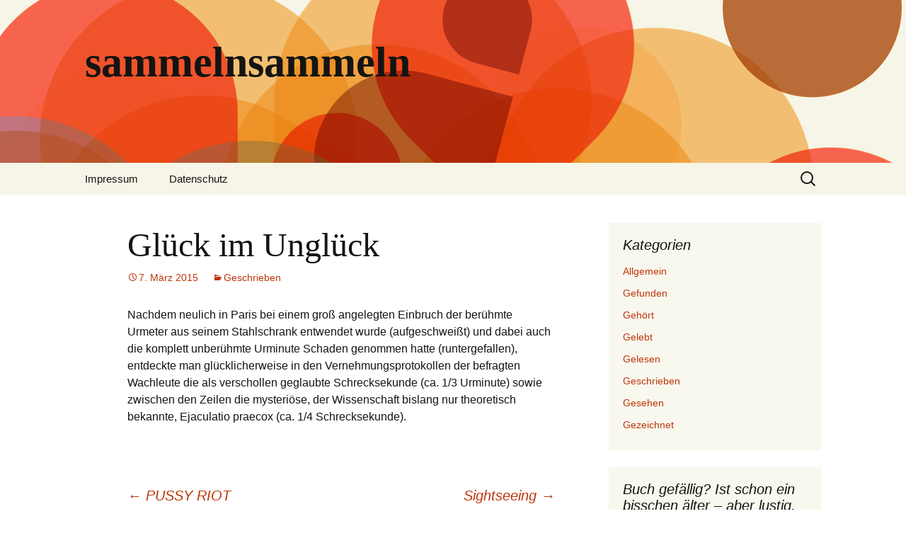

--- FILE ---
content_type: text/html; charset=UTF-8
request_url: https://www.sammelnsammeln.de/2015/03/07/glueck-im-unglueck/
body_size: 43065
content:
<!DOCTYPE html>
<!--[if IE 7]>
<html class="ie ie7" lang="de">
<![endif]-->
<!--[if IE 8]>
<html class="ie ie8" lang="de">
<![endif]-->
<!--[if !(IE 7) & !(IE 8)]><!-->
<html lang="de">
<!--<![endif]-->
<head>
	<meta charset="UTF-8">
	<meta name="viewport" content="width=device-width">
	<title>Glück im Unglück | sammelnsammeln</title>
	<link rel="profile" href="https://gmpg.org/xfn/11">
	<link rel="pingback" href="https://www.sammelnsammeln.de/xmlrpc.php">
	<!--[if lt IE 9]>
	<script src="https://www.sammelnsammeln.de/wp-content/themes/twentythirteen/js/html5.js?ver=3.7.0"></script>
	<![endif]-->
	<meta name='robots' content='max-image-preview:large' />
	<style>img:is([sizes="auto" i], [sizes^="auto," i]) { contain-intrinsic-size: 3000px 1500px }</style>
	

<link rel="alternate" type="application/rss+xml" title="sammelnsammeln &raquo; Feed" href="https://www.sammelnsammeln.de/feed/" />
<link rel="alternate" type="application/rss+xml" title="sammelnsammeln &raquo; Kommentar-Feed" href="https://www.sammelnsammeln.de/comments/feed/" />
<link rel="alternate" type="application/rss+xml" title="sammelnsammeln &raquo; Kommentar-Feed zu Glück im Unglück" href="https://www.sammelnsammeln.de/2015/03/07/glueck-im-unglueck/feed/" />
<script>
window._wpemojiSettings = {"baseUrl":"https:\/\/s.w.org\/images\/core\/emoji\/15.0.3\/72x72\/","ext":".png","svgUrl":"https:\/\/s.w.org\/images\/core\/emoji\/15.0.3\/svg\/","svgExt":".svg","source":{"concatemoji":"https:\/\/www.sammelnsammeln.de\/wp-includes\/js\/wp-emoji-release.min.js?ver=6.7.4"}};
/*! This file is auto-generated */
!function(i,n){var o,s,e;function c(e){try{var t={supportTests:e,timestamp:(new Date).valueOf()};sessionStorage.setItem(o,JSON.stringify(t))}catch(e){}}function p(e,t,n){e.clearRect(0,0,e.canvas.width,e.canvas.height),e.fillText(t,0,0);var t=new Uint32Array(e.getImageData(0,0,e.canvas.width,e.canvas.height).data),r=(e.clearRect(0,0,e.canvas.width,e.canvas.height),e.fillText(n,0,0),new Uint32Array(e.getImageData(0,0,e.canvas.width,e.canvas.height).data));return t.every(function(e,t){return e===r[t]})}function u(e,t,n){switch(t){case"flag":return n(e,"\ud83c\udff3\ufe0f\u200d\u26a7\ufe0f","\ud83c\udff3\ufe0f\u200b\u26a7\ufe0f")?!1:!n(e,"\ud83c\uddfa\ud83c\uddf3","\ud83c\uddfa\u200b\ud83c\uddf3")&&!n(e,"\ud83c\udff4\udb40\udc67\udb40\udc62\udb40\udc65\udb40\udc6e\udb40\udc67\udb40\udc7f","\ud83c\udff4\u200b\udb40\udc67\u200b\udb40\udc62\u200b\udb40\udc65\u200b\udb40\udc6e\u200b\udb40\udc67\u200b\udb40\udc7f");case"emoji":return!n(e,"\ud83d\udc26\u200d\u2b1b","\ud83d\udc26\u200b\u2b1b")}return!1}function f(e,t,n){var r="undefined"!=typeof WorkerGlobalScope&&self instanceof WorkerGlobalScope?new OffscreenCanvas(300,150):i.createElement("canvas"),a=r.getContext("2d",{willReadFrequently:!0}),o=(a.textBaseline="top",a.font="600 32px Arial",{});return e.forEach(function(e){o[e]=t(a,e,n)}),o}function t(e){var t=i.createElement("script");t.src=e,t.defer=!0,i.head.appendChild(t)}"undefined"!=typeof Promise&&(o="wpEmojiSettingsSupports",s=["flag","emoji"],n.supports={everything:!0,everythingExceptFlag:!0},e=new Promise(function(e){i.addEventListener("DOMContentLoaded",e,{once:!0})}),new Promise(function(t){var n=function(){try{var e=JSON.parse(sessionStorage.getItem(o));if("object"==typeof e&&"number"==typeof e.timestamp&&(new Date).valueOf()<e.timestamp+604800&&"object"==typeof e.supportTests)return e.supportTests}catch(e){}return null}();if(!n){if("undefined"!=typeof Worker&&"undefined"!=typeof OffscreenCanvas&&"undefined"!=typeof URL&&URL.createObjectURL&&"undefined"!=typeof Blob)try{var e="postMessage("+f.toString()+"("+[JSON.stringify(s),u.toString(),p.toString()].join(",")+"));",r=new Blob([e],{type:"text/javascript"}),a=new Worker(URL.createObjectURL(r),{name:"wpTestEmojiSupports"});return void(a.onmessage=function(e){c(n=e.data),a.terminate(),t(n)})}catch(e){}c(n=f(s,u,p))}t(n)}).then(function(e){for(var t in e)n.supports[t]=e[t],n.supports.everything=n.supports.everything&&n.supports[t],"flag"!==t&&(n.supports.everythingExceptFlag=n.supports.everythingExceptFlag&&n.supports[t]);n.supports.everythingExceptFlag=n.supports.everythingExceptFlag&&!n.supports.flag,n.DOMReady=!1,n.readyCallback=function(){n.DOMReady=!0}}).then(function(){return e}).then(function(){var e;n.supports.everything||(n.readyCallback(),(e=n.source||{}).concatemoji?t(e.concatemoji):e.wpemoji&&e.twemoji&&(t(e.twemoji),t(e.wpemoji)))}))}((window,document),window._wpemojiSettings);
</script>
<style id='wp-emoji-styles-inline-css'>

	img.wp-smiley, img.emoji {
		display: inline !important;
		border: none !important;
		box-shadow: none !important;
		height: 1em !important;
		width: 1em !important;
		margin: 0 0.07em !important;
		vertical-align: -0.1em !important;
		background: none !important;
		padding: 0 !important;
	}
</style>
<link rel='stylesheet' id='wp-block-library-css' href='https://www.sammelnsammeln.de/wp-includes/css/dist/block-library/style.min.css?ver=6.7.4' media='all' />
<style id='wp-block-library-theme-inline-css'>
.wp-block-audio :where(figcaption){color:#555;font-size:13px;text-align:center}.is-dark-theme .wp-block-audio :where(figcaption){color:#ffffffa6}.wp-block-audio{margin:0 0 1em}.wp-block-code{border:1px solid #ccc;border-radius:4px;font-family:Menlo,Consolas,monaco,monospace;padding:.8em 1em}.wp-block-embed :where(figcaption){color:#555;font-size:13px;text-align:center}.is-dark-theme .wp-block-embed :where(figcaption){color:#ffffffa6}.wp-block-embed{margin:0 0 1em}.blocks-gallery-caption{color:#555;font-size:13px;text-align:center}.is-dark-theme .blocks-gallery-caption{color:#ffffffa6}:root :where(.wp-block-image figcaption){color:#555;font-size:13px;text-align:center}.is-dark-theme :root :where(.wp-block-image figcaption){color:#ffffffa6}.wp-block-image{margin:0 0 1em}.wp-block-pullquote{border-bottom:4px solid;border-top:4px solid;color:currentColor;margin-bottom:1.75em}.wp-block-pullquote cite,.wp-block-pullquote footer,.wp-block-pullquote__citation{color:currentColor;font-size:.8125em;font-style:normal;text-transform:uppercase}.wp-block-quote{border-left:.25em solid;margin:0 0 1.75em;padding-left:1em}.wp-block-quote cite,.wp-block-quote footer{color:currentColor;font-size:.8125em;font-style:normal;position:relative}.wp-block-quote:where(.has-text-align-right){border-left:none;border-right:.25em solid;padding-left:0;padding-right:1em}.wp-block-quote:where(.has-text-align-center){border:none;padding-left:0}.wp-block-quote.is-large,.wp-block-quote.is-style-large,.wp-block-quote:where(.is-style-plain){border:none}.wp-block-search .wp-block-search__label{font-weight:700}.wp-block-search__button{border:1px solid #ccc;padding:.375em .625em}:where(.wp-block-group.has-background){padding:1.25em 2.375em}.wp-block-separator.has-css-opacity{opacity:.4}.wp-block-separator{border:none;border-bottom:2px solid;margin-left:auto;margin-right:auto}.wp-block-separator.has-alpha-channel-opacity{opacity:1}.wp-block-separator:not(.is-style-wide):not(.is-style-dots){width:100px}.wp-block-separator.has-background:not(.is-style-dots){border-bottom:none;height:1px}.wp-block-separator.has-background:not(.is-style-wide):not(.is-style-dots){height:2px}.wp-block-table{margin:0 0 1em}.wp-block-table td,.wp-block-table th{word-break:normal}.wp-block-table :where(figcaption){color:#555;font-size:13px;text-align:center}.is-dark-theme .wp-block-table :where(figcaption){color:#ffffffa6}.wp-block-video :where(figcaption){color:#555;font-size:13px;text-align:center}.is-dark-theme .wp-block-video :where(figcaption){color:#ffffffa6}.wp-block-video{margin:0 0 1em}:root :where(.wp-block-template-part.has-background){margin-bottom:0;margin-top:0;padding:1.25em 2.375em}
</style>
<style id='classic-theme-styles-inline-css'>
/*! This file is auto-generated */
.wp-block-button__link{color:#fff;background-color:#32373c;border-radius:9999px;box-shadow:none;text-decoration:none;padding:calc(.667em + 2px) calc(1.333em + 2px);font-size:1.125em}.wp-block-file__button{background:#32373c;color:#fff;text-decoration:none}
</style>
<style id='global-styles-inline-css'>
:root{--wp--preset--aspect-ratio--square: 1;--wp--preset--aspect-ratio--4-3: 4/3;--wp--preset--aspect-ratio--3-4: 3/4;--wp--preset--aspect-ratio--3-2: 3/2;--wp--preset--aspect-ratio--2-3: 2/3;--wp--preset--aspect-ratio--16-9: 16/9;--wp--preset--aspect-ratio--9-16: 9/16;--wp--preset--color--black: #000000;--wp--preset--color--cyan-bluish-gray: #abb8c3;--wp--preset--color--white: #fff;--wp--preset--color--pale-pink: #f78da7;--wp--preset--color--vivid-red: #cf2e2e;--wp--preset--color--luminous-vivid-orange: #ff6900;--wp--preset--color--luminous-vivid-amber: #fcb900;--wp--preset--color--light-green-cyan: #7bdcb5;--wp--preset--color--vivid-green-cyan: #00d084;--wp--preset--color--pale-cyan-blue: #8ed1fc;--wp--preset--color--vivid-cyan-blue: #0693e3;--wp--preset--color--vivid-purple: #9b51e0;--wp--preset--color--dark-gray: #141412;--wp--preset--color--red: #bc360a;--wp--preset--color--medium-orange: #db572f;--wp--preset--color--light-orange: #ea9629;--wp--preset--color--yellow: #fbca3c;--wp--preset--color--dark-brown: #220e10;--wp--preset--color--medium-brown: #722d19;--wp--preset--color--light-brown: #eadaa6;--wp--preset--color--beige: #e8e5ce;--wp--preset--color--off-white: #f7f5e7;--wp--preset--gradient--vivid-cyan-blue-to-vivid-purple: linear-gradient(135deg,rgba(6,147,227,1) 0%,rgb(155,81,224) 100%);--wp--preset--gradient--light-green-cyan-to-vivid-green-cyan: linear-gradient(135deg,rgb(122,220,180) 0%,rgb(0,208,130) 100%);--wp--preset--gradient--luminous-vivid-amber-to-luminous-vivid-orange: linear-gradient(135deg,rgba(252,185,0,1) 0%,rgba(255,105,0,1) 100%);--wp--preset--gradient--luminous-vivid-orange-to-vivid-red: linear-gradient(135deg,rgba(255,105,0,1) 0%,rgb(207,46,46) 100%);--wp--preset--gradient--very-light-gray-to-cyan-bluish-gray: linear-gradient(135deg,rgb(238,238,238) 0%,rgb(169,184,195) 100%);--wp--preset--gradient--cool-to-warm-spectrum: linear-gradient(135deg,rgb(74,234,220) 0%,rgb(151,120,209) 20%,rgb(207,42,186) 40%,rgb(238,44,130) 60%,rgb(251,105,98) 80%,rgb(254,248,76) 100%);--wp--preset--gradient--blush-light-purple: linear-gradient(135deg,rgb(255,206,236) 0%,rgb(152,150,240) 100%);--wp--preset--gradient--blush-bordeaux: linear-gradient(135deg,rgb(254,205,165) 0%,rgb(254,45,45) 50%,rgb(107,0,62) 100%);--wp--preset--gradient--luminous-dusk: linear-gradient(135deg,rgb(255,203,112) 0%,rgb(199,81,192) 50%,rgb(65,88,208) 100%);--wp--preset--gradient--pale-ocean: linear-gradient(135deg,rgb(255,245,203) 0%,rgb(182,227,212) 50%,rgb(51,167,181) 100%);--wp--preset--gradient--electric-grass: linear-gradient(135deg,rgb(202,248,128) 0%,rgb(113,206,126) 100%);--wp--preset--gradient--midnight: linear-gradient(135deg,rgb(2,3,129) 0%,rgb(40,116,252) 100%);--wp--preset--gradient--autumn-brown: linear-gradient(135deg, rgba(226,45,15,1) 0%, rgba(158,25,13,1) 100%);--wp--preset--gradient--sunset-yellow: linear-gradient(135deg, rgba(233,139,41,1) 0%, rgba(238,179,95,1) 100%);--wp--preset--gradient--light-sky: linear-gradient(135deg,rgba(228,228,228,1.0) 0%,rgba(208,225,252,1.0) 100%);--wp--preset--gradient--dark-sky: linear-gradient(135deg,rgba(0,0,0,1.0) 0%,rgba(56,61,69,1.0) 100%);--wp--preset--font-size--small: 13px;--wp--preset--font-size--medium: 20px;--wp--preset--font-size--large: 36px;--wp--preset--font-size--x-large: 42px;--wp--preset--spacing--20: 0.44rem;--wp--preset--spacing--30: 0.67rem;--wp--preset--spacing--40: 1rem;--wp--preset--spacing--50: 1.5rem;--wp--preset--spacing--60: 2.25rem;--wp--preset--spacing--70: 3.38rem;--wp--preset--spacing--80: 5.06rem;--wp--preset--shadow--natural: 6px 6px 9px rgba(0, 0, 0, 0.2);--wp--preset--shadow--deep: 12px 12px 50px rgba(0, 0, 0, 0.4);--wp--preset--shadow--sharp: 6px 6px 0px rgba(0, 0, 0, 0.2);--wp--preset--shadow--outlined: 6px 6px 0px -3px rgba(255, 255, 255, 1), 6px 6px rgba(0, 0, 0, 1);--wp--preset--shadow--crisp: 6px 6px 0px rgba(0, 0, 0, 1);}:where(.is-layout-flex){gap: 0.5em;}:where(.is-layout-grid){gap: 0.5em;}body .is-layout-flex{display: flex;}.is-layout-flex{flex-wrap: wrap;align-items: center;}.is-layout-flex > :is(*, div){margin: 0;}body .is-layout-grid{display: grid;}.is-layout-grid > :is(*, div){margin: 0;}:where(.wp-block-columns.is-layout-flex){gap: 2em;}:where(.wp-block-columns.is-layout-grid){gap: 2em;}:where(.wp-block-post-template.is-layout-flex){gap: 1.25em;}:where(.wp-block-post-template.is-layout-grid){gap: 1.25em;}.has-black-color{color: var(--wp--preset--color--black) !important;}.has-cyan-bluish-gray-color{color: var(--wp--preset--color--cyan-bluish-gray) !important;}.has-white-color{color: var(--wp--preset--color--white) !important;}.has-pale-pink-color{color: var(--wp--preset--color--pale-pink) !important;}.has-vivid-red-color{color: var(--wp--preset--color--vivid-red) !important;}.has-luminous-vivid-orange-color{color: var(--wp--preset--color--luminous-vivid-orange) !important;}.has-luminous-vivid-amber-color{color: var(--wp--preset--color--luminous-vivid-amber) !important;}.has-light-green-cyan-color{color: var(--wp--preset--color--light-green-cyan) !important;}.has-vivid-green-cyan-color{color: var(--wp--preset--color--vivid-green-cyan) !important;}.has-pale-cyan-blue-color{color: var(--wp--preset--color--pale-cyan-blue) !important;}.has-vivid-cyan-blue-color{color: var(--wp--preset--color--vivid-cyan-blue) !important;}.has-vivid-purple-color{color: var(--wp--preset--color--vivid-purple) !important;}.has-black-background-color{background-color: var(--wp--preset--color--black) !important;}.has-cyan-bluish-gray-background-color{background-color: var(--wp--preset--color--cyan-bluish-gray) !important;}.has-white-background-color{background-color: var(--wp--preset--color--white) !important;}.has-pale-pink-background-color{background-color: var(--wp--preset--color--pale-pink) !important;}.has-vivid-red-background-color{background-color: var(--wp--preset--color--vivid-red) !important;}.has-luminous-vivid-orange-background-color{background-color: var(--wp--preset--color--luminous-vivid-orange) !important;}.has-luminous-vivid-amber-background-color{background-color: var(--wp--preset--color--luminous-vivid-amber) !important;}.has-light-green-cyan-background-color{background-color: var(--wp--preset--color--light-green-cyan) !important;}.has-vivid-green-cyan-background-color{background-color: var(--wp--preset--color--vivid-green-cyan) !important;}.has-pale-cyan-blue-background-color{background-color: var(--wp--preset--color--pale-cyan-blue) !important;}.has-vivid-cyan-blue-background-color{background-color: var(--wp--preset--color--vivid-cyan-blue) !important;}.has-vivid-purple-background-color{background-color: var(--wp--preset--color--vivid-purple) !important;}.has-black-border-color{border-color: var(--wp--preset--color--black) !important;}.has-cyan-bluish-gray-border-color{border-color: var(--wp--preset--color--cyan-bluish-gray) !important;}.has-white-border-color{border-color: var(--wp--preset--color--white) !important;}.has-pale-pink-border-color{border-color: var(--wp--preset--color--pale-pink) !important;}.has-vivid-red-border-color{border-color: var(--wp--preset--color--vivid-red) !important;}.has-luminous-vivid-orange-border-color{border-color: var(--wp--preset--color--luminous-vivid-orange) !important;}.has-luminous-vivid-amber-border-color{border-color: var(--wp--preset--color--luminous-vivid-amber) !important;}.has-light-green-cyan-border-color{border-color: var(--wp--preset--color--light-green-cyan) !important;}.has-vivid-green-cyan-border-color{border-color: var(--wp--preset--color--vivid-green-cyan) !important;}.has-pale-cyan-blue-border-color{border-color: var(--wp--preset--color--pale-cyan-blue) !important;}.has-vivid-cyan-blue-border-color{border-color: var(--wp--preset--color--vivid-cyan-blue) !important;}.has-vivid-purple-border-color{border-color: var(--wp--preset--color--vivid-purple) !important;}.has-vivid-cyan-blue-to-vivid-purple-gradient-background{background: var(--wp--preset--gradient--vivid-cyan-blue-to-vivid-purple) !important;}.has-light-green-cyan-to-vivid-green-cyan-gradient-background{background: var(--wp--preset--gradient--light-green-cyan-to-vivid-green-cyan) !important;}.has-luminous-vivid-amber-to-luminous-vivid-orange-gradient-background{background: var(--wp--preset--gradient--luminous-vivid-amber-to-luminous-vivid-orange) !important;}.has-luminous-vivid-orange-to-vivid-red-gradient-background{background: var(--wp--preset--gradient--luminous-vivid-orange-to-vivid-red) !important;}.has-very-light-gray-to-cyan-bluish-gray-gradient-background{background: var(--wp--preset--gradient--very-light-gray-to-cyan-bluish-gray) !important;}.has-cool-to-warm-spectrum-gradient-background{background: var(--wp--preset--gradient--cool-to-warm-spectrum) !important;}.has-blush-light-purple-gradient-background{background: var(--wp--preset--gradient--blush-light-purple) !important;}.has-blush-bordeaux-gradient-background{background: var(--wp--preset--gradient--blush-bordeaux) !important;}.has-luminous-dusk-gradient-background{background: var(--wp--preset--gradient--luminous-dusk) !important;}.has-pale-ocean-gradient-background{background: var(--wp--preset--gradient--pale-ocean) !important;}.has-electric-grass-gradient-background{background: var(--wp--preset--gradient--electric-grass) !important;}.has-midnight-gradient-background{background: var(--wp--preset--gradient--midnight) !important;}.has-small-font-size{font-size: var(--wp--preset--font-size--small) !important;}.has-medium-font-size{font-size: var(--wp--preset--font-size--medium) !important;}.has-large-font-size{font-size: var(--wp--preset--font-size--large) !important;}.has-x-large-font-size{font-size: var(--wp--preset--font-size--x-large) !important;}
:where(.wp-block-post-template.is-layout-flex){gap: 1.25em;}:where(.wp-block-post-template.is-layout-grid){gap: 1.25em;}
:where(.wp-block-columns.is-layout-flex){gap: 2em;}:where(.wp-block-columns.is-layout-grid){gap: 2em;}
:root :where(.wp-block-pullquote){font-size: 1.5em;line-height: 1.6;}
</style>
<link rel='stylesheet' id='twentythirteen-fonts-css' href='//www.sammelnsammeln.de/wp-content/uploads/omgf/twentythirteen-fonts/twentythirteen-fonts.css?ver=1668601787' media='all' />
<link rel='stylesheet' id='genericons-css' href='https://www.sammelnsammeln.de/wp-content/themes/twentythirteen/genericons/genericons.css?ver=3.0.3' media='all' />
<link rel='stylesheet' id='twentythirteen-style-css' href='https://www.sammelnsammeln.de/wp-content/themes/twentythirteen/style.css?ver=20221101' media='all' />
<link rel='stylesheet' id='twentythirteen-block-style-css' href='https://www.sammelnsammeln.de/wp-content/themes/twentythirteen/css/blocks.css?ver=20210622' media='all' />
<!--[if lt IE 9]>
<link rel='stylesheet' id='twentythirteen-ie-css' href='https://www.sammelnsammeln.de/wp-content/themes/twentythirteen/css/ie.css?ver=20150214' media='all' />
<![endif]-->
<script src="https://www.sammelnsammeln.de/wp-includes/js/jquery/jquery.min.js?ver=3.7.1" id="jquery-core-js"></script>
<script src="https://www.sammelnsammeln.de/wp-includes/js/jquery/jquery-migrate.min.js?ver=3.4.1" id="jquery-migrate-js"></script>
<link rel="https://api.w.org/" href="https://www.sammelnsammeln.de/wp-json/" /><link rel="alternate" title="JSON" type="application/json" href="https://www.sammelnsammeln.de/wp-json/wp/v2/posts/4929" /><link rel="EditURI" type="application/rsd+xml" title="RSD" href="https://www.sammelnsammeln.de/xmlrpc.php?rsd" />
<meta name="generator" content="WordPress 6.7.4" />
<link rel="canonical" href="https://www.sammelnsammeln.de/2015/03/07/glueck-im-unglueck/" />
<link rel='shortlink' href='https://www.sammelnsammeln.de/?p=4929' />
<link rel="alternate" title="oEmbed (JSON)" type="application/json+oembed" href="https://www.sammelnsammeln.de/wp-json/oembed/1.0/embed?url=https%3A%2F%2Fwww.sammelnsammeln.de%2F2015%2F03%2F07%2Fglueck-im-unglueck%2F" />
<link rel="alternate" title="oEmbed (XML)" type="text/xml+oembed" href="https://www.sammelnsammeln.de/wp-json/oembed/1.0/embed?url=https%3A%2F%2Fwww.sammelnsammeln.de%2F2015%2F03%2F07%2Fglueck-im-unglueck%2F&#038;format=xml" />
<style>.recentcomments a{display:inline !important;padding:0 !important;margin:0 !important;}</style>	<style type="text/css" id="twentythirteen-header-css">
		.site-header {
		background: url(https://www.sammelnsammeln.de/wp-content/themes/twentythirteen/images/headers/circle.png) no-repeat scroll top;
		background-size: 1600px auto;
	}
	@media (max-width: 767px) {
		.site-header {
			background-size: 768px auto;
		}
	}
	@media (max-width: 359px) {
		.site-header {
			background-size: 360px auto;
		}
	}
			</style>
	</head>

<body class="post-template-default single single-post postid-4929 single-format-standard wp-embed-responsive single-author sidebar">
		<div id="page" class="hfeed site">
		<header id="masthead" class="site-header">
			<a class="home-link" href="https://www.sammelnsammeln.de/" title="sammelnsammeln" rel="home">
				<h1 class="site-title">sammelnsammeln</h1>
				<h2 class="site-description"></h2>
			</a>

			<div id="navbar" class="navbar">
				<nav id="site-navigation" class="navigation main-navigation">
					<button class="menu-toggle">Menü</button>
					<a class="screen-reader-text skip-link" href="#content" title="Zum Inhalt springen">Zum Inhalt springen</a>
					<div id="primary-menu" class="nav-menu"><ul>
<li class="page_item page-item-9"><a href="https://www.sammelnsammeln.de/eine-seite/">Impressum</a></li>
<li class="page_item page-item-5313"><a href="https://www.sammelnsammeln.de/datenschutzerklaerung/">Datenschutz</a></li>
</ul></div>
					<form role="search" method="get" class="search-form" action="https://www.sammelnsammeln.de/">
				<label>
					<span class="screen-reader-text">Suche nach:</span>
					<input type="search" class="search-field" placeholder="Suchen …" value="" name="s" />
				</label>
				<input type="submit" class="search-submit" value="Suchen" />
			</form>				</nav><!-- #site-navigation -->
			</div><!-- #navbar -->
		</header><!-- #masthead -->

		<div id="main" class="site-main">

	<div id="primary" class="content-area">
		<div id="content" class="site-content" role="main">

			
				
<article id="post-4929" class="post-4929 post type-post status-publish format-standard hentry category-geschrieben">
	<header class="entry-header">
		
				<h1 class="entry-title">Glück im Unglück</h1>
		
		<div class="entry-meta">
			<span class="date"><a href="https://www.sammelnsammeln.de/2015/03/07/glueck-im-unglueck/" title="Permalink zu Glück im Unglück" rel="bookmark"><time class="entry-date" datetime="2015-03-07T12:12:59+01:00">7. März 2015</time></a></span><span class="categories-links"><a href="https://www.sammelnsammeln.de/category/geschrieben/" rel="category tag">Geschrieben</a></span><span class="author vcard"><a class="url fn n" href="https://www.sammelnsammeln.de/author/panne/" title="Alle Beiträge von panne anzeigen" rel="author">panne</a></span>					</div><!-- .entry-meta -->
	</header><!-- .entry-header -->

		<div class="entry-content">
		<p>Nachdem neulich in Paris bei einem groß angelegten Einbruch der berühmte Urmeter aus seinem Stahlschrank entwendet wurde (aufgeschweißt) und dabei auch die komplett unberühmte Urminute Schaden genommen hatte (runtergefallen), entdeckte man glücklicherweise in den Vernehmungsprotokollen der befragten Wachleute die als verschollen geglaubte Schrecksekunde (ca. 1/3 Urminute) sowie zwischen den Zeilen die mysteriöse, der Wissenschaft bislang nur theoretisch bekannte, Ejaculatio praecox (ca. 1/4 Schrecksekunde).</p>
	</div><!-- .entry-content -->
	
	<footer class="entry-meta">
		
			</footer><!-- .entry-meta -->
</article><!-- #post -->
						<nav class="navigation post-navigation">
		<h1 class="screen-reader-text">Beitrags-Navigation</h1>
		<div class="nav-links">

			<a href="https://www.sammelnsammeln.de/2015/03/06/pussy-riot/" rel="prev"><span class="meta-nav">&larr;</span> PUSSY RIOT</a>			<a href="https://www.sammelnsammeln.de/2015/03/10/sightseeing/" rel="next">Sightseeing <span class="meta-nav">&rarr;</span></a>
		</div><!-- .nav-links -->
	</nav><!-- .navigation -->
						
<div id="comments" class="comments-area">

	
		<div id="respond" class="comment-respond">
		<h3 id="reply-title" class="comment-reply-title">Schreibe einen Kommentar <small><a rel="nofollow" id="cancel-comment-reply-link" href="/2015/03/07/glueck-im-unglueck/#respond" style="display:none;">Antwort abbrechen</a></small></h3><form action="https://www.sammelnsammeln.de/wp-comments-post.php" method="post" id="commentform" class="comment-form" novalidate><p class="comment-notes"><span id="email-notes">Deine E-Mail-Adresse wird nicht veröffentlicht.</span> <span class="required-field-message">Erforderliche Felder sind mit <span class="required">*</span> markiert</span></p><p class="comment-form-comment"><label for="comment">Kommentar <span class="required">*</span></label> <textarea autocomplete="new-password"  id="aa9e173c1d"  name="aa9e173c1d"   cols="45" rows="8" maxlength="65525" required></textarea><textarea id="comment" aria-label="hp-comment" aria-hidden="true" name="comment" autocomplete="new-password" style="padding:0 !important;clip:rect(1px, 1px, 1px, 1px) !important;position:absolute !important;white-space:nowrap !important;height:1px !important;width:1px !important;overflow:hidden !important;" tabindex="-1"></textarea><script data-noptimize>document.getElementById("comment").setAttribute( "id", "ad1b0c816c2866de2cb529dbbe05e933" );document.getElementById("aa9e173c1d").setAttribute( "id", "comment" );</script></p><p class="comment-form-author"><label for="author">Name <span class="required">*</span></label> <input id="author" name="author" type="text" value="" size="30" maxlength="245" autocomplete="name" required /></p>
<p class="comment-form-email"><label for="email">E-Mail-Adresse <span class="required">*</span></label> <input id="email" name="email" type="email" value="" size="30" maxlength="100" aria-describedby="email-notes" autocomplete="email" required /></p>
<p class="comment-form-url"><label for="url">Website</label> <input id="url" name="url" type="url" value="" size="30" maxlength="200" autocomplete="url" /></p>
<p class="comment-form-cookies-consent"><input id="wp-comment-cookies-consent" name="wp-comment-cookies-consent" type="checkbox" value="yes" /> <label for="wp-comment-cookies-consent">Meinen Namen, meine E-Mail-Adresse und meine Website in diesem Browser für die nächste Kommentierung speichern.</label></p>
<p class="form-submit"><input name="submit" type="submit" id="submit" class="submit" value="Kommentar abschicken" /> <input type='hidden' name='comment_post_ID' value='4929' id='comment_post_ID' />
<input type='hidden' name='comment_parent' id='comment_parent' value='0' />
</p></form>	</div><!-- #respond -->
	
</div><!-- #comments -->

			
		</div><!-- #content -->
	</div><!-- #primary -->

	<div id="tertiary" class="sidebar-container" role="complementary">
		<div class="sidebar-inner">
			<div class="widget-area">
				<aside id="categories-3" class="widget widget_categories"><h3 class="widget-title">Kategorien</h3><nav aria-label="Kategorien">
			<ul>
					<li class="cat-item cat-item-1"><a href="https://www.sammelnsammeln.de/category/allgemein/">Allgemein</a>
</li>
	<li class="cat-item cat-item-2"><a href="https://www.sammelnsammeln.de/category/gefunden/">Gefunden</a>
</li>
	<li class="cat-item cat-item-3"><a href="https://www.sammelnsammeln.de/category/gehort/">Gehört</a>
</li>
	<li class="cat-item cat-item-5"><a href="https://www.sammelnsammeln.de/category/gelebt/">Gelebt</a>
</li>
	<li class="cat-item cat-item-6"><a href="https://www.sammelnsammeln.de/category/gelesen/">Gelesen</a>
</li>
	<li class="cat-item cat-item-7"><a href="https://www.sammelnsammeln.de/category/geschrieben/">Geschrieben</a>
</li>
	<li class="cat-item cat-item-8"><a href="https://www.sammelnsammeln.de/category/gesehen/">Gesehen</a>
</li>
	<li class="cat-item cat-item-9"><a href="https://www.sammelnsammeln.de/category/gezeichnet/">Gezeichnet</a>
</li>
			</ul>

			</nav></aside><aside id="custom_html-2" class="widget_text widget widget_custom_html"><h3 class="widget-title">Buch gefällig? Ist schon ein bisschen älter – aber lustig. Und mit Foto-Geschichte in Farbe!</h3><div class="textwidget custom-html-widget"><div id="bodShopWidget_01220588" class="bodShopWidget"></div>
<script type="text/javascript">if(typeof checkLibExist == "undefined"){var script = document.createElement("script");script.src ="//www.bod.de/public/js/bod/shopWidget.min.js?123";script.type = "text/javascript";document.head.appendChild(script);var checkLibExist = true;} if(typeof books === "undefined") var books=[];books.push({"objID":"01220588","swKey":"69f013af58c3a7aeec14aa860507f17f","type":"print","size":"small","font":"nonSerif","shadow":false,"contour":true,"coverContour":true,"fontColor":"#000000","contourColor":"#000000","shadowBtn":false,"contourBtn":false,"bgColor":"#ffffff","btnFontColor":"#ffffff","btnColor":"#e84e0f","btnContourColor":"#e84e0f","shop":"","bookSampleLinkText":"Jetzt probelesen","descriptionTitle":"Beschreibung","mandantShopUrl":"https://www.bod.de/buchshop","btnText":"ZUM BoD BUCHSHOP","errMsg1Obj":"Dieser Titel ist leider<br>nicht länger vefügbar.","errMsg2Obj":"Aber im BoD-Buchshop gibt es viele weitere spannende Titel zu entdecken!","errMsg1Server":"Dieser Titel ist derzeit<br>leider nicht verfügbar.","errMsg2Server":"Bitte versuchen Sie es<br>später noch einmal.","errMsg3Server":"TITEL DERZEIT NICHT VERFÜGBAR"});</script></div></aside><aside id="recent-comments-3" class="widget widget_recent_comments"><h3 class="widget-title">Letzte Kommentare</h3><nav aria-label="Letzte Kommentare"><ul id="recentcomments"><li class="recentcomments"><span class="comment-author-link">Holger</span> bei <a href="https://www.sammelnsammeln.de/2020/11/23/lob-des-landmanns/#comment-1120">Lob des Landmanns</a></li><li class="recentcomments"><span class="comment-author-link">Peter P. Neuhaus</span> bei <a href="https://www.sammelnsammeln.de/2019/02/16/europa-ist-im-endreim-doppelt-schoen/#comment-719">Europa ist im Endreim doppelt schön</a></li><li class="recentcomments"><span class="comment-author-link">Peter Kruse</span> bei <a href="https://www.sammelnsammeln.de/2019/02/16/europa-ist-im-endreim-doppelt-schoen/#comment-718">Europa ist im Endreim doppelt schön</a></li><li class="recentcomments"><span class="comment-author-link">Cathy</span> bei <a href="https://www.sammelnsammeln.de/2017/06/06/come-in-and-find-out/#comment-708">Come in and find out</a></li><li class="recentcomments"><span class="comment-author-link"><a href="http://burg-augenglas.org/hof_2009/IMAG0076.JPG" class="url" rel="ugc external nofollow">frater mosses zu lobdenberg</a></span> bei <a href="https://www.sammelnsammeln.de/2016/12/29/alles-kann-durch-kaffee-verbessert-werden/#comment-707">Alles kann durch Kaffee verbessert werden</a></li></ul></nav></aside><aside id="archives-3" class="widget widget_archive"><h3 class="widget-title">Archive</h3>		<label class="screen-reader-text" for="archives-dropdown-3">Archive</label>
		<select id="archives-dropdown-3" name="archive-dropdown">
			
			<option value="">Monat auswählen</option>
				<option value='https://www.sammelnsammeln.de/2025/02/'> Februar 2025 </option>
	<option value='https://www.sammelnsammeln.de/2024/03/'> März 2024 </option>
	<option value='https://www.sammelnsammeln.de/2022/12/'> Dezember 2022 </option>
	<option value='https://www.sammelnsammeln.de/2022/10/'> Oktober 2022 </option>
	<option value='https://www.sammelnsammeln.de/2022/06/'> Juni 2022 </option>
	<option value='https://www.sammelnsammeln.de/2020/11/'> November 2020 </option>
	<option value='https://www.sammelnsammeln.de/2020/08/'> August 2020 </option>
	<option value='https://www.sammelnsammeln.de/2020/06/'> Juni 2020 </option>
	<option value='https://www.sammelnsammeln.de/2020/02/'> Februar 2020 </option>
	<option value='https://www.sammelnsammeln.de/2019/12/'> Dezember 2019 </option>
	<option value='https://www.sammelnsammeln.de/2019/09/'> September 2019 </option>
	<option value='https://www.sammelnsammeln.de/2019/08/'> August 2019 </option>
	<option value='https://www.sammelnsammeln.de/2019/07/'> Juli 2019 </option>
	<option value='https://www.sammelnsammeln.de/2019/02/'> Februar 2019 </option>
	<option value='https://www.sammelnsammeln.de/2018/10/'> Oktober 2018 </option>
	<option value='https://www.sammelnsammeln.de/2018/09/'> September 2018 </option>
	<option value='https://www.sammelnsammeln.de/2018/06/'> Juni 2018 </option>
	<option value='https://www.sammelnsammeln.de/2018/05/'> Mai 2018 </option>
	<option value='https://www.sammelnsammeln.de/2018/04/'> April 2018 </option>
	<option value='https://www.sammelnsammeln.de/2018/02/'> Februar 2018 </option>
	<option value='https://www.sammelnsammeln.de/2017/10/'> Oktober 2017 </option>
	<option value='https://www.sammelnsammeln.de/2017/09/'> September 2017 </option>
	<option value='https://www.sammelnsammeln.de/2017/08/'> August 2017 </option>
	<option value='https://www.sammelnsammeln.de/2017/06/'> Juni 2017 </option>
	<option value='https://www.sammelnsammeln.de/2017/02/'> Februar 2017 </option>
	<option value='https://www.sammelnsammeln.de/2017/01/'> Januar 2017 </option>
	<option value='https://www.sammelnsammeln.de/2016/12/'> Dezember 2016 </option>
	<option value='https://www.sammelnsammeln.de/2016/11/'> November 2016 </option>
	<option value='https://www.sammelnsammeln.de/2016/10/'> Oktober 2016 </option>
	<option value='https://www.sammelnsammeln.de/2016/09/'> September 2016 </option>
	<option value='https://www.sammelnsammeln.de/2016/08/'> August 2016 </option>
	<option value='https://www.sammelnsammeln.de/2016/07/'> Juli 2016 </option>
	<option value='https://www.sammelnsammeln.de/2016/06/'> Juni 2016 </option>
	<option value='https://www.sammelnsammeln.de/2016/05/'> Mai 2016 </option>
	<option value='https://www.sammelnsammeln.de/2016/04/'> April 2016 </option>
	<option value='https://www.sammelnsammeln.de/2016/03/'> März 2016 </option>
	<option value='https://www.sammelnsammeln.de/2016/02/'> Februar 2016 </option>
	<option value='https://www.sammelnsammeln.de/2016/01/'> Januar 2016 </option>
	<option value='https://www.sammelnsammeln.de/2015/12/'> Dezember 2015 </option>
	<option value='https://www.sammelnsammeln.de/2015/11/'> November 2015 </option>
	<option value='https://www.sammelnsammeln.de/2015/10/'> Oktober 2015 </option>
	<option value='https://www.sammelnsammeln.de/2015/09/'> September 2015 </option>
	<option value='https://www.sammelnsammeln.de/2015/08/'> August 2015 </option>
	<option value='https://www.sammelnsammeln.de/2015/07/'> Juli 2015 </option>
	<option value='https://www.sammelnsammeln.de/2015/06/'> Juni 2015 </option>
	<option value='https://www.sammelnsammeln.de/2015/05/'> Mai 2015 </option>
	<option value='https://www.sammelnsammeln.de/2015/04/'> April 2015 </option>
	<option value='https://www.sammelnsammeln.de/2015/03/'> März 2015 </option>
	<option value='https://www.sammelnsammeln.de/2015/02/'> Februar 2015 </option>
	<option value='https://www.sammelnsammeln.de/2015/01/'> Januar 2015 </option>
	<option value='https://www.sammelnsammeln.de/2014/12/'> Dezember 2014 </option>
	<option value='https://www.sammelnsammeln.de/2014/11/'> November 2014 </option>
	<option value='https://www.sammelnsammeln.de/2014/10/'> Oktober 2014 </option>
	<option value='https://www.sammelnsammeln.de/2014/09/'> September 2014 </option>
	<option value='https://www.sammelnsammeln.de/2014/08/'> August 2014 </option>
	<option value='https://www.sammelnsammeln.de/2014/07/'> Juli 2014 </option>
	<option value='https://www.sammelnsammeln.de/2014/06/'> Juni 2014 </option>
	<option value='https://www.sammelnsammeln.de/2014/05/'> Mai 2014 </option>
	<option value='https://www.sammelnsammeln.de/2014/04/'> April 2014 </option>
	<option value='https://www.sammelnsammeln.de/2014/03/'> März 2014 </option>
	<option value='https://www.sammelnsammeln.de/2014/02/'> Februar 2014 </option>
	<option value='https://www.sammelnsammeln.de/2014/01/'> Januar 2014 </option>
	<option value='https://www.sammelnsammeln.de/2013/12/'> Dezember 2013 </option>
	<option value='https://www.sammelnsammeln.de/2013/11/'> November 2013 </option>
	<option value='https://www.sammelnsammeln.de/2013/10/'> Oktober 2013 </option>
	<option value='https://www.sammelnsammeln.de/2013/09/'> September 2013 </option>
	<option value='https://www.sammelnsammeln.de/2013/08/'> August 2013 </option>
	<option value='https://www.sammelnsammeln.de/2013/07/'> Juli 2013 </option>
	<option value='https://www.sammelnsammeln.de/2013/06/'> Juni 2013 </option>
	<option value='https://www.sammelnsammeln.de/2013/05/'> Mai 2013 </option>
	<option value='https://www.sammelnsammeln.de/2013/04/'> April 2013 </option>
	<option value='https://www.sammelnsammeln.de/2013/03/'> März 2013 </option>
	<option value='https://www.sammelnsammeln.de/2013/02/'> Februar 2013 </option>
	<option value='https://www.sammelnsammeln.de/2013/01/'> Januar 2013 </option>
	<option value='https://www.sammelnsammeln.de/2012/12/'> Dezember 2012 </option>
	<option value='https://www.sammelnsammeln.de/2012/11/'> November 2012 </option>
	<option value='https://www.sammelnsammeln.de/2012/10/'> Oktober 2012 </option>
	<option value='https://www.sammelnsammeln.de/2012/09/'> September 2012 </option>
	<option value='https://www.sammelnsammeln.de/2012/08/'> August 2012 </option>
	<option value='https://www.sammelnsammeln.de/2012/07/'> Juli 2012 </option>
	<option value='https://www.sammelnsammeln.de/2012/06/'> Juni 2012 </option>
	<option value='https://www.sammelnsammeln.de/2012/05/'> Mai 2012 </option>
	<option value='https://www.sammelnsammeln.de/2012/04/'> April 2012 </option>
	<option value='https://www.sammelnsammeln.de/2012/03/'> März 2012 </option>
	<option value='https://www.sammelnsammeln.de/2012/02/'> Februar 2012 </option>
	<option value='https://www.sammelnsammeln.de/2012/01/'> Januar 2012 </option>
	<option value='https://www.sammelnsammeln.de/2011/12/'> Dezember 2011 </option>
	<option value='https://www.sammelnsammeln.de/2011/11/'> November 2011 </option>
	<option value='https://www.sammelnsammeln.de/2011/10/'> Oktober 2011 </option>
	<option value='https://www.sammelnsammeln.de/2011/09/'> September 2011 </option>
	<option value='https://www.sammelnsammeln.de/2011/08/'> August 2011 </option>
	<option value='https://www.sammelnsammeln.de/2011/07/'> Juli 2011 </option>
	<option value='https://www.sammelnsammeln.de/2011/06/'> Juni 2011 </option>
	<option value='https://www.sammelnsammeln.de/2011/05/'> Mai 2011 </option>
	<option value='https://www.sammelnsammeln.de/2011/04/'> April 2011 </option>
	<option value='https://www.sammelnsammeln.de/2011/03/'> März 2011 </option>
	<option value='https://www.sammelnsammeln.de/2011/02/'> Februar 2011 </option>
	<option value='https://www.sammelnsammeln.de/2011/01/'> Januar 2011 </option>
	<option value='https://www.sammelnsammeln.de/2010/12/'> Dezember 2010 </option>
	<option value='https://www.sammelnsammeln.de/2010/11/'> November 2010 </option>
	<option value='https://www.sammelnsammeln.de/2010/10/'> Oktober 2010 </option>
	<option value='https://www.sammelnsammeln.de/2010/09/'> September 2010 </option>
	<option value='https://www.sammelnsammeln.de/2010/08/'> August 2010 </option>
	<option value='https://www.sammelnsammeln.de/2010/07/'> Juli 2010 </option>
	<option value='https://www.sammelnsammeln.de/2010/01/'> Januar 2010 </option>

		</select>

			<script>
(function() {
	var dropdown = document.getElementById( "archives-dropdown-3" );
	function onSelectChange() {
		if ( dropdown.options[ dropdown.selectedIndex ].value !== '' ) {
			document.location.href = this.options[ this.selectedIndex ].value;
		}
	}
	dropdown.onchange = onSelectChange;
})();
</script>
</aside>			</div><!-- .widget-area -->
		</div><!-- .sidebar-inner -->
	</div><!-- #tertiary -->

		</div><!-- #main -->
		<footer id="colophon" class="site-footer">
				<div id="secondary" class="sidebar-container" role="complementary">
		<div class="widget-area">
			<aside id="search-3" class="widget widget_search"><form role="search" method="get" class="search-form" action="https://www.sammelnsammeln.de/">
				<label>
					<span class="screen-reader-text">Suche nach:</span>
					<input type="search" class="search-field" placeholder="Suchen …" value="" name="s" />
				</label>
				<input type="submit" class="search-submit" value="Suchen" />
			</form></aside><aside id="categories-4" class="widget widget_categories"><h3 class="widget-title">Kategorien</h3><nav aria-label="Kategorien">
			<ul>
					<li class="cat-item cat-item-1"><a href="https://www.sammelnsammeln.de/category/allgemein/">Allgemein</a>
</li>
	<li class="cat-item cat-item-2"><a href="https://www.sammelnsammeln.de/category/gefunden/">Gefunden</a>
</li>
	<li class="cat-item cat-item-3"><a href="https://www.sammelnsammeln.de/category/gehort/">Gehört</a>
</li>
	<li class="cat-item cat-item-5"><a href="https://www.sammelnsammeln.de/category/gelebt/">Gelebt</a>
</li>
	<li class="cat-item cat-item-6"><a href="https://www.sammelnsammeln.de/category/gelesen/">Gelesen</a>
</li>
	<li class="cat-item cat-item-7"><a href="https://www.sammelnsammeln.de/category/geschrieben/">Geschrieben</a>
</li>
	<li class="cat-item cat-item-8"><a href="https://www.sammelnsammeln.de/category/gesehen/">Gesehen</a>
</li>
	<li class="cat-item cat-item-9"><a href="https://www.sammelnsammeln.de/category/gezeichnet/">Gezeichnet</a>
</li>
			</ul>

			</nav></aside><aside id="meta-3" class="widget widget_meta"><h3 class="widget-title">Meta</h3><nav aria-label="Meta">
		<ul>
						<li><a href="https://www.sammelnsammeln.de/wp-login.php">Anmelden</a></li>
			<li><a href="https://www.sammelnsammeln.de/feed/">Feed der Einträge</a></li>
			<li><a href="https://www.sammelnsammeln.de/comments/feed/">Kommentar-Feed</a></li>

			<li><a href="https://de.wordpress.org/">WordPress.org</a></li>
		</ul>

		</nav></aside>		</div><!-- .widget-area -->
	</div><!-- #secondary -->

			<div class="site-info">
												<a href="https://de.wordpress.org/" class="imprint">
					Stolz präsentiert von WordPress				</a>
			</div><!-- .site-info -->
		</footer><!-- #colophon -->
	</div><!-- #page -->

	<script src="https://www.sammelnsammeln.de/wp-includes/js/comment-reply.min.js?ver=6.7.4" id="comment-reply-js" async data-wp-strategy="async"></script>
<script src="https://www.sammelnsammeln.de/wp-includes/js/imagesloaded.min.js?ver=5.0.0" id="imagesloaded-js"></script>
<script src="https://www.sammelnsammeln.de/wp-includes/js/masonry.min.js?ver=4.2.2" id="masonry-js"></script>
<script src="https://www.sammelnsammeln.de/wp-includes/js/jquery/jquery.masonry.min.js?ver=3.1.2b" id="jquery-masonry-js"></script>
<script src="https://www.sammelnsammeln.de/wp-content/themes/twentythirteen/js/functions.js?ver=20210122" id="twentythirteen-script-js"></script>
</body>
</html>
